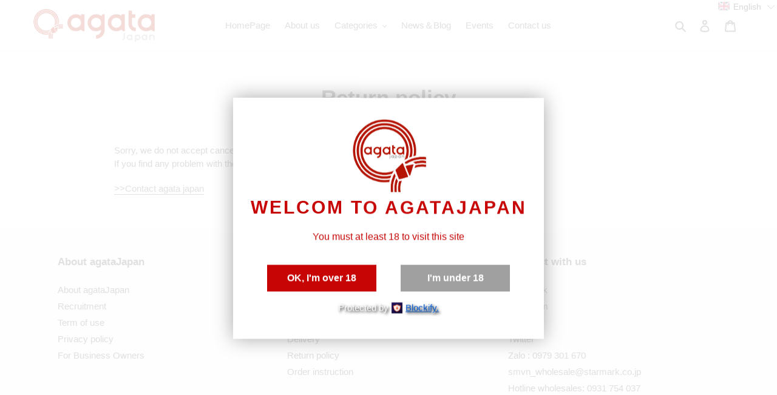

--- FILE ---
content_type: application/x-javascript
request_url: https://app.sealsubscriptions.com/shopify/public/status/shop/agata-japan.myshopify.com.js?1769030103
body_size: -288
content:
var sealsubscriptions_settings_updated='1717407445c';